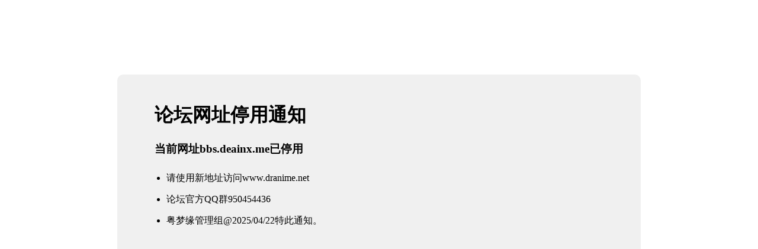

--- FILE ---
content_type: text/html
request_url: https://bbs.deainx.me/bank_ane-bank.html?mode=other&action=buy&e6_styleid=56
body_size: 742
content:
<!doctype html>
<html>
<head>
    <meta charset="utf-8">
    <title>论坛网址停用通知</title>
    <style>
        .container {
            width: 60%;
            margin: 10% auto 0;
            background-color: #f0f0f0;
            padding: 2% 5%;
            border-radius: 10px
        }

        ul {
            padding-left: 20px;
        }

            ul li {
                line-height: 2.3
            }

        a {
            color: #20a53a
        }
    </style>
</head>
<body>
    <div class="container">
        <h1>论坛网址停用通知</h1>
        <h3>当前网址bbs.deainx.me已停用</h3>
        <ul>
            <li>请使用新地址访问www.dranime.net</li>
            <li>论坛官方QQ群950454436</li>
            <li>粤梦缘管理组@2025/04/22特此通知。</li>
        </ul>
    </div>
</body>
</html>